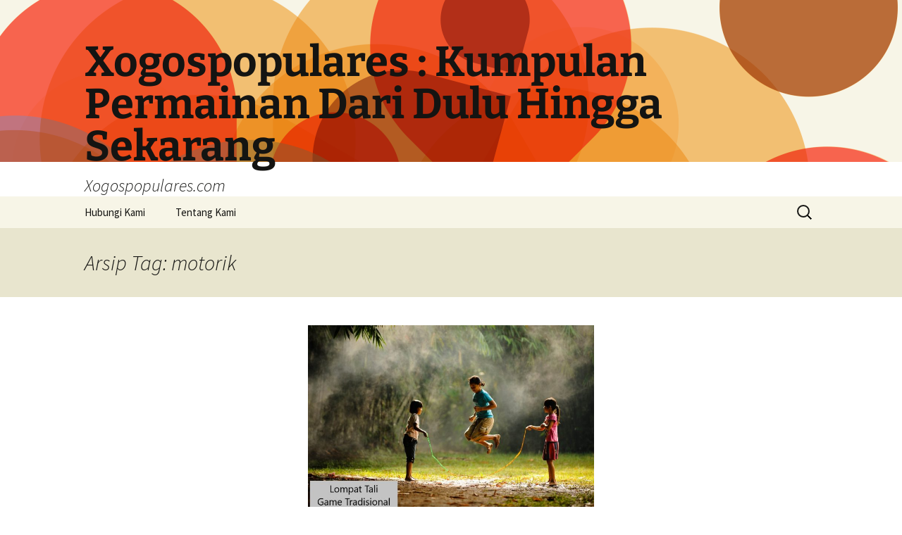

--- FILE ---
content_type: text/html; charset=UTF-8
request_url: https://www.xogospopulares.com/tag/motorik/
body_size: 9799
content:
<!DOCTYPE html>
<html lang="id">
<head>
	<meta charset="UTF-8">
	<meta name="viewport" content="width=device-width">
	<title>motorik Archives &#8212; Xogospopulares : Kumpulan Permainan Dari Dulu Hingga Sekarang</title>
	<link rel="profile" href="https://gmpg.org/xfn/11">
	<link rel="pingback" href="https://www.xogospopulares.com/xmlrpc.php">
	<meta name='robots' content='noindex, follow' />

	<!-- This site is optimized with the Yoast SEO plugin v26.8 - https://yoast.com/product/yoast-seo-wordpress/ -->
	<meta property="og:locale" content="id_ID" />
	<meta property="og:type" content="article" />
	<meta property="og:title" content="motorik Archives &#8212; Xogospopulares : Kumpulan Permainan Dari Dulu Hingga Sekarang" />
	<meta property="og:url" content="https://www.xogospopulares.com/tag/motorik/" />
	<meta property="og:site_name" content="Xogospopulares : Kumpulan Permainan Dari Dulu Hingga Sekarang" />
	<meta name="twitter:card" content="summary_large_image" />
	<script type="application/ld+json" class="yoast-schema-graph">{"@context":"https://schema.org","@graph":[{"@type":"CollectionPage","@id":"https://www.xogospopulares.com/tag/motorik/","url":"https://www.xogospopulares.com/tag/motorik/","name":"motorik Archives &#8212; Xogospopulares : Kumpulan Permainan Dari Dulu Hingga Sekarang","isPartOf":{"@id":"https://www.xogospopulares.com/#website"},"primaryImageOfPage":{"@id":"https://www.xogospopulares.com/tag/motorik/#primaryimage"},"image":{"@id":"https://www.xogospopulares.com/tag/motorik/#primaryimage"},"thumbnailUrl":"https://www.xogospopulares.com/wp-content/uploads/2020/05/lompat-tali.jpg","inLanguage":"id"},{"@type":"ImageObject","inLanguage":"id","@id":"https://www.xogospopulares.com/tag/motorik/#primaryimage","url":"https://www.xogospopulares.com/wp-content/uploads/2020/05/lompat-tali.jpg","contentUrl":"https://www.xogospopulares.com/wp-content/uploads/2020/05/lompat-tali.jpg","width":1024,"height":681,"caption":"lompat tali"},{"@type":"WebSite","@id":"https://www.xogospopulares.com/#website","url":"https://www.xogospopulares.com/","name":"Xogospopulares : Kumpulan Permainan Dari Dulu Hingga Sekarang","description":"Xogospopulares.com","potentialAction":[{"@type":"SearchAction","target":{"@type":"EntryPoint","urlTemplate":"https://www.xogospopulares.com/?s={search_term_string}"},"query-input":{"@type":"PropertyValueSpecification","valueRequired":true,"valueName":"search_term_string"}}],"inLanguage":"id"}]}</script>
	<!-- / Yoast SEO plugin. -->


<link rel="amphtml" href="https://www.xogospopulares.com/tag/motorik/amp/" /><meta name="generator" content="AMP for WP 1.1.11"/><link rel="alternate" type="application/rss+xml" title="Xogospopulares : Kumpulan Permainan Dari Dulu Hingga Sekarang &raquo; Feed" href="https://www.xogospopulares.com/feed/" />
<link rel="alternate" type="application/rss+xml" title="Xogospopulares : Kumpulan Permainan Dari Dulu Hingga Sekarang &raquo; motorik Umpan Tag" href="https://www.xogospopulares.com/tag/motorik/feed/" />
<style id='wp-img-auto-sizes-contain-inline-css'>
img:is([sizes=auto i],[sizes^="auto," i]){contain-intrinsic-size:3000px 1500px}
/*# sourceURL=wp-img-auto-sizes-contain-inline-css */
</style>
<style id='wp-emoji-styles-inline-css'>

	img.wp-smiley, img.emoji {
		display: inline !important;
		border: none !important;
		box-shadow: none !important;
		height: 1em !important;
		width: 1em !important;
		margin: 0 0.07em !important;
		vertical-align: -0.1em !important;
		background: none !important;
		padding: 0 !important;
	}
/*# sourceURL=wp-emoji-styles-inline-css */
</style>
<style id='wp-block-library-inline-css'>
:root{--wp-block-synced-color:#7a00df;--wp-block-synced-color--rgb:122,0,223;--wp-bound-block-color:var(--wp-block-synced-color);--wp-editor-canvas-background:#ddd;--wp-admin-theme-color:#007cba;--wp-admin-theme-color--rgb:0,124,186;--wp-admin-theme-color-darker-10:#006ba1;--wp-admin-theme-color-darker-10--rgb:0,107,160.5;--wp-admin-theme-color-darker-20:#005a87;--wp-admin-theme-color-darker-20--rgb:0,90,135;--wp-admin-border-width-focus:2px}@media (min-resolution:192dpi){:root{--wp-admin-border-width-focus:1.5px}}.wp-element-button{cursor:pointer}:root .has-very-light-gray-background-color{background-color:#eee}:root .has-very-dark-gray-background-color{background-color:#313131}:root .has-very-light-gray-color{color:#eee}:root .has-very-dark-gray-color{color:#313131}:root .has-vivid-green-cyan-to-vivid-cyan-blue-gradient-background{background:linear-gradient(135deg,#00d084,#0693e3)}:root .has-purple-crush-gradient-background{background:linear-gradient(135deg,#34e2e4,#4721fb 50%,#ab1dfe)}:root .has-hazy-dawn-gradient-background{background:linear-gradient(135deg,#faaca8,#dad0ec)}:root .has-subdued-olive-gradient-background{background:linear-gradient(135deg,#fafae1,#67a671)}:root .has-atomic-cream-gradient-background{background:linear-gradient(135deg,#fdd79a,#004a59)}:root .has-nightshade-gradient-background{background:linear-gradient(135deg,#330968,#31cdcf)}:root .has-midnight-gradient-background{background:linear-gradient(135deg,#020381,#2874fc)}:root{--wp--preset--font-size--normal:16px;--wp--preset--font-size--huge:42px}.has-regular-font-size{font-size:1em}.has-larger-font-size{font-size:2.625em}.has-normal-font-size{font-size:var(--wp--preset--font-size--normal)}.has-huge-font-size{font-size:var(--wp--preset--font-size--huge)}.has-text-align-center{text-align:center}.has-text-align-left{text-align:left}.has-text-align-right{text-align:right}.has-fit-text{white-space:nowrap!important}#end-resizable-editor-section{display:none}.aligncenter{clear:both}.items-justified-left{justify-content:flex-start}.items-justified-center{justify-content:center}.items-justified-right{justify-content:flex-end}.items-justified-space-between{justify-content:space-between}.screen-reader-text{border:0;clip-path:inset(50%);height:1px;margin:-1px;overflow:hidden;padding:0;position:absolute;width:1px;word-wrap:normal!important}.screen-reader-text:focus{background-color:#ddd;clip-path:none;color:#444;display:block;font-size:1em;height:auto;left:5px;line-height:normal;padding:15px 23px 14px;text-decoration:none;top:5px;width:auto;z-index:100000}html :where(.has-border-color){border-style:solid}html :where([style*=border-top-color]){border-top-style:solid}html :where([style*=border-right-color]){border-right-style:solid}html :where([style*=border-bottom-color]){border-bottom-style:solid}html :where([style*=border-left-color]){border-left-style:solid}html :where([style*=border-width]){border-style:solid}html :where([style*=border-top-width]){border-top-style:solid}html :where([style*=border-right-width]){border-right-style:solid}html :where([style*=border-bottom-width]){border-bottom-style:solid}html :where([style*=border-left-width]){border-left-style:solid}html :where(img[class*=wp-image-]){height:auto;max-width:100%}:where(figure){margin:0 0 1em}html :where(.is-position-sticky){--wp-admin--admin-bar--position-offset:var(--wp-admin--admin-bar--height,0px)}@media screen and (max-width:600px){html :where(.is-position-sticky){--wp-admin--admin-bar--position-offset:0px}}

/*# sourceURL=wp-block-library-inline-css */
</style><style id='global-styles-inline-css'>
:root{--wp--preset--aspect-ratio--square: 1;--wp--preset--aspect-ratio--4-3: 4/3;--wp--preset--aspect-ratio--3-4: 3/4;--wp--preset--aspect-ratio--3-2: 3/2;--wp--preset--aspect-ratio--2-3: 2/3;--wp--preset--aspect-ratio--16-9: 16/9;--wp--preset--aspect-ratio--9-16: 9/16;--wp--preset--color--black: #000000;--wp--preset--color--cyan-bluish-gray: #abb8c3;--wp--preset--color--white: #fff;--wp--preset--color--pale-pink: #f78da7;--wp--preset--color--vivid-red: #cf2e2e;--wp--preset--color--luminous-vivid-orange: #ff6900;--wp--preset--color--luminous-vivid-amber: #fcb900;--wp--preset--color--light-green-cyan: #7bdcb5;--wp--preset--color--vivid-green-cyan: #00d084;--wp--preset--color--pale-cyan-blue: #8ed1fc;--wp--preset--color--vivid-cyan-blue: #0693e3;--wp--preset--color--vivid-purple: #9b51e0;--wp--preset--color--dark-gray: #141412;--wp--preset--color--red: #bc360a;--wp--preset--color--medium-orange: #db572f;--wp--preset--color--light-orange: #ea9629;--wp--preset--color--yellow: #fbca3c;--wp--preset--color--dark-brown: #220e10;--wp--preset--color--medium-brown: #722d19;--wp--preset--color--light-brown: #eadaa6;--wp--preset--color--beige: #e8e5ce;--wp--preset--color--off-white: #f7f5e7;--wp--preset--gradient--vivid-cyan-blue-to-vivid-purple: linear-gradient(135deg,rgb(6,147,227) 0%,rgb(155,81,224) 100%);--wp--preset--gradient--light-green-cyan-to-vivid-green-cyan: linear-gradient(135deg,rgb(122,220,180) 0%,rgb(0,208,130) 100%);--wp--preset--gradient--luminous-vivid-amber-to-luminous-vivid-orange: linear-gradient(135deg,rgb(252,185,0) 0%,rgb(255,105,0) 100%);--wp--preset--gradient--luminous-vivid-orange-to-vivid-red: linear-gradient(135deg,rgb(255,105,0) 0%,rgb(207,46,46) 100%);--wp--preset--gradient--very-light-gray-to-cyan-bluish-gray: linear-gradient(135deg,rgb(238,238,238) 0%,rgb(169,184,195) 100%);--wp--preset--gradient--cool-to-warm-spectrum: linear-gradient(135deg,rgb(74,234,220) 0%,rgb(151,120,209) 20%,rgb(207,42,186) 40%,rgb(238,44,130) 60%,rgb(251,105,98) 80%,rgb(254,248,76) 100%);--wp--preset--gradient--blush-light-purple: linear-gradient(135deg,rgb(255,206,236) 0%,rgb(152,150,240) 100%);--wp--preset--gradient--blush-bordeaux: linear-gradient(135deg,rgb(254,205,165) 0%,rgb(254,45,45) 50%,rgb(107,0,62) 100%);--wp--preset--gradient--luminous-dusk: linear-gradient(135deg,rgb(255,203,112) 0%,rgb(199,81,192) 50%,rgb(65,88,208) 100%);--wp--preset--gradient--pale-ocean: linear-gradient(135deg,rgb(255,245,203) 0%,rgb(182,227,212) 50%,rgb(51,167,181) 100%);--wp--preset--gradient--electric-grass: linear-gradient(135deg,rgb(202,248,128) 0%,rgb(113,206,126) 100%);--wp--preset--gradient--midnight: linear-gradient(135deg,rgb(2,3,129) 0%,rgb(40,116,252) 100%);--wp--preset--gradient--autumn-brown: linear-gradient(135deg, rgba(226,45,15,1) 0%, rgba(158,25,13,1) 100%);--wp--preset--gradient--sunset-yellow: linear-gradient(135deg, rgba(233,139,41,1) 0%, rgba(238,179,95,1) 100%);--wp--preset--gradient--light-sky: linear-gradient(135deg,rgba(228,228,228,1.0) 0%,rgba(208,225,252,1.0) 100%);--wp--preset--gradient--dark-sky: linear-gradient(135deg,rgba(0,0,0,1.0) 0%,rgba(56,61,69,1.0) 100%);--wp--preset--font-size--small: 13px;--wp--preset--font-size--medium: 20px;--wp--preset--font-size--large: 36px;--wp--preset--font-size--x-large: 42px;--wp--preset--spacing--20: 0.44rem;--wp--preset--spacing--30: 0.67rem;--wp--preset--spacing--40: 1rem;--wp--preset--spacing--50: 1.5rem;--wp--preset--spacing--60: 2.25rem;--wp--preset--spacing--70: 3.38rem;--wp--preset--spacing--80: 5.06rem;--wp--preset--shadow--natural: 6px 6px 9px rgba(0, 0, 0, 0.2);--wp--preset--shadow--deep: 12px 12px 50px rgba(0, 0, 0, 0.4);--wp--preset--shadow--sharp: 6px 6px 0px rgba(0, 0, 0, 0.2);--wp--preset--shadow--outlined: 6px 6px 0px -3px rgb(255, 255, 255), 6px 6px rgb(0, 0, 0);--wp--preset--shadow--crisp: 6px 6px 0px rgb(0, 0, 0);}:where(.is-layout-flex){gap: 0.5em;}:where(.is-layout-grid){gap: 0.5em;}body .is-layout-flex{display: flex;}.is-layout-flex{flex-wrap: wrap;align-items: center;}.is-layout-flex > :is(*, div){margin: 0;}body .is-layout-grid{display: grid;}.is-layout-grid > :is(*, div){margin: 0;}:where(.wp-block-columns.is-layout-flex){gap: 2em;}:where(.wp-block-columns.is-layout-grid){gap: 2em;}:where(.wp-block-post-template.is-layout-flex){gap: 1.25em;}:where(.wp-block-post-template.is-layout-grid){gap: 1.25em;}.has-black-color{color: var(--wp--preset--color--black) !important;}.has-cyan-bluish-gray-color{color: var(--wp--preset--color--cyan-bluish-gray) !important;}.has-white-color{color: var(--wp--preset--color--white) !important;}.has-pale-pink-color{color: var(--wp--preset--color--pale-pink) !important;}.has-vivid-red-color{color: var(--wp--preset--color--vivid-red) !important;}.has-luminous-vivid-orange-color{color: var(--wp--preset--color--luminous-vivid-orange) !important;}.has-luminous-vivid-amber-color{color: var(--wp--preset--color--luminous-vivid-amber) !important;}.has-light-green-cyan-color{color: var(--wp--preset--color--light-green-cyan) !important;}.has-vivid-green-cyan-color{color: var(--wp--preset--color--vivid-green-cyan) !important;}.has-pale-cyan-blue-color{color: var(--wp--preset--color--pale-cyan-blue) !important;}.has-vivid-cyan-blue-color{color: var(--wp--preset--color--vivid-cyan-blue) !important;}.has-vivid-purple-color{color: var(--wp--preset--color--vivid-purple) !important;}.has-black-background-color{background-color: var(--wp--preset--color--black) !important;}.has-cyan-bluish-gray-background-color{background-color: var(--wp--preset--color--cyan-bluish-gray) !important;}.has-white-background-color{background-color: var(--wp--preset--color--white) !important;}.has-pale-pink-background-color{background-color: var(--wp--preset--color--pale-pink) !important;}.has-vivid-red-background-color{background-color: var(--wp--preset--color--vivid-red) !important;}.has-luminous-vivid-orange-background-color{background-color: var(--wp--preset--color--luminous-vivid-orange) !important;}.has-luminous-vivid-amber-background-color{background-color: var(--wp--preset--color--luminous-vivid-amber) !important;}.has-light-green-cyan-background-color{background-color: var(--wp--preset--color--light-green-cyan) !important;}.has-vivid-green-cyan-background-color{background-color: var(--wp--preset--color--vivid-green-cyan) !important;}.has-pale-cyan-blue-background-color{background-color: var(--wp--preset--color--pale-cyan-blue) !important;}.has-vivid-cyan-blue-background-color{background-color: var(--wp--preset--color--vivid-cyan-blue) !important;}.has-vivid-purple-background-color{background-color: var(--wp--preset--color--vivid-purple) !important;}.has-black-border-color{border-color: var(--wp--preset--color--black) !important;}.has-cyan-bluish-gray-border-color{border-color: var(--wp--preset--color--cyan-bluish-gray) !important;}.has-white-border-color{border-color: var(--wp--preset--color--white) !important;}.has-pale-pink-border-color{border-color: var(--wp--preset--color--pale-pink) !important;}.has-vivid-red-border-color{border-color: var(--wp--preset--color--vivid-red) !important;}.has-luminous-vivid-orange-border-color{border-color: var(--wp--preset--color--luminous-vivid-orange) !important;}.has-luminous-vivid-amber-border-color{border-color: var(--wp--preset--color--luminous-vivid-amber) !important;}.has-light-green-cyan-border-color{border-color: var(--wp--preset--color--light-green-cyan) !important;}.has-vivid-green-cyan-border-color{border-color: var(--wp--preset--color--vivid-green-cyan) !important;}.has-pale-cyan-blue-border-color{border-color: var(--wp--preset--color--pale-cyan-blue) !important;}.has-vivid-cyan-blue-border-color{border-color: var(--wp--preset--color--vivid-cyan-blue) !important;}.has-vivid-purple-border-color{border-color: var(--wp--preset--color--vivid-purple) !important;}.has-vivid-cyan-blue-to-vivid-purple-gradient-background{background: var(--wp--preset--gradient--vivid-cyan-blue-to-vivid-purple) !important;}.has-light-green-cyan-to-vivid-green-cyan-gradient-background{background: var(--wp--preset--gradient--light-green-cyan-to-vivid-green-cyan) !important;}.has-luminous-vivid-amber-to-luminous-vivid-orange-gradient-background{background: var(--wp--preset--gradient--luminous-vivid-amber-to-luminous-vivid-orange) !important;}.has-luminous-vivid-orange-to-vivid-red-gradient-background{background: var(--wp--preset--gradient--luminous-vivid-orange-to-vivid-red) !important;}.has-very-light-gray-to-cyan-bluish-gray-gradient-background{background: var(--wp--preset--gradient--very-light-gray-to-cyan-bluish-gray) !important;}.has-cool-to-warm-spectrum-gradient-background{background: var(--wp--preset--gradient--cool-to-warm-spectrum) !important;}.has-blush-light-purple-gradient-background{background: var(--wp--preset--gradient--blush-light-purple) !important;}.has-blush-bordeaux-gradient-background{background: var(--wp--preset--gradient--blush-bordeaux) !important;}.has-luminous-dusk-gradient-background{background: var(--wp--preset--gradient--luminous-dusk) !important;}.has-pale-ocean-gradient-background{background: var(--wp--preset--gradient--pale-ocean) !important;}.has-electric-grass-gradient-background{background: var(--wp--preset--gradient--electric-grass) !important;}.has-midnight-gradient-background{background: var(--wp--preset--gradient--midnight) !important;}.has-small-font-size{font-size: var(--wp--preset--font-size--small) !important;}.has-medium-font-size{font-size: var(--wp--preset--font-size--medium) !important;}.has-large-font-size{font-size: var(--wp--preset--font-size--large) !important;}.has-x-large-font-size{font-size: var(--wp--preset--font-size--x-large) !important;}
/*# sourceURL=global-styles-inline-css */
</style>

<style id='classic-theme-styles-inline-css'>
/*! This file is auto-generated */
.wp-block-button__link{color:#fff;background-color:#32373c;border-radius:9999px;box-shadow:none;text-decoration:none;padding:calc(.667em + 2px) calc(1.333em + 2px);font-size:1.125em}.wp-block-file__button{background:#32373c;color:#fff;text-decoration:none}
/*# sourceURL=/wp-includes/css/classic-themes.min.css */
</style>
<link rel='stylesheet' id='twentythirteen-fonts-css' href='https://www.xogospopulares.com/wp-content/themes/twentythirteen/fonts/source-sans-pro-plus-bitter.css?ver=20230328' media='all' />
<link rel='stylesheet' id='genericons-css' href='https://www.xogospopulares.com/wp-content/themes/twentythirteen/genericons/genericons.css?ver=3.0.3' media='all' />
<link rel='stylesheet' id='twentythirteen-style-css' href='https://www.xogospopulares.com/wp-content/themes/twentythirteen/style.css?ver=20231107' media='all' />
<link rel='stylesheet' id='twentythirteen-block-style-css' href='https://www.xogospopulares.com/wp-content/themes/twentythirteen/css/blocks.css?ver=20231016' media='all' />
<script src="https://www.xogospopulares.com/wp-includes/js/jquery/jquery.min.js?ver=3.7.1" id="jquery-core-js"></script>
<script src="https://www.xogospopulares.com/wp-includes/js/jquery/jquery-migrate.min.js?ver=3.4.1" id="jquery-migrate-js"></script>
<script src="https://www.xogospopulares.com/wp-content/themes/twentythirteen/js/functions.js?ver=20230526" id="twentythirteen-script-js" defer data-wp-strategy="defer"></script>
<link rel="https://api.w.org/" href="https://www.xogospopulares.com/wp-json/" /><link rel="alternate" title="JSON" type="application/json" href="https://www.xogospopulares.com/wp-json/wp/v2/tags/15" /><link rel="EditURI" type="application/rsd+xml" title="RSD" href="https://www.xogospopulares.com/xmlrpc.php?rsd" />
<meta name="generator" content="WordPress 6.9" />
	<style type="text/css" id="twentythirteen-header-css">
		.site-header {
		background: url(https://www.xogospopulares.com/wp-content/themes/twentythirteen/images/headers/circle.png) no-repeat scroll top;
		background-size: 1600px auto;
	}
	@media (max-width: 767px) {
		.site-header {
			background-size: 768px auto;
		}
	}
	@media (max-width: 359px) {
		.site-header {
			background-size: 360px auto;
		}
	}
			</style>
	<link rel="icon" href="https://www.xogospopulares.com/wp-content/uploads/2020/05/cropped-WPVG_icon_2016.svg-32x32.png" sizes="32x32" />
<link rel="icon" href="https://www.xogospopulares.com/wp-content/uploads/2020/05/cropped-WPVG_icon_2016.svg-192x192.png" sizes="192x192" />
<link rel="apple-touch-icon" href="https://www.xogospopulares.com/wp-content/uploads/2020/05/cropped-WPVG_icon_2016.svg-180x180.png" />
<meta name="msapplication-TileImage" content="https://www.xogospopulares.com/wp-content/uploads/2020/05/cropped-WPVG_icon_2016.svg-270x270.png" />
</head>

<body class="archive tag tag-motorik tag-15 wp-embed-responsive wp-theme-twentythirteen single-author">
		<div id="page" class="hfeed site">
		<header id="masthead" class="site-header">
			<a class="home-link" href="https://www.xogospopulares.com/" rel="home">
				<h1 class="site-title">Xogospopulares : Kumpulan Permainan Dari Dulu Hingga Sekarang</h1>
				<h2 class="site-description">Xogospopulares.com</h2>
			</a>

			<div id="navbar" class="navbar">
				<nav id="site-navigation" class="navigation main-navigation">
					<button class="menu-toggle">Menu</button>
					<a class="screen-reader-text skip-link" href="#content">
						Langsung ke isi					</a>
					<div id="primary-menu" class="nav-menu"><ul>
<li class="page_item page-item-188"><a href="https://www.xogospopulares.com/hubungi-kami/">Hubungi Kami</a></li>
<li class="page_item page-item-187"><a href="https://www.xogospopulares.com/tentang-kami/">Tentang Kami</a></li>
</ul></div>
					<form role="search" method="get" class="search-form" action="https://www.xogospopulares.com/">
				<label>
					<span class="screen-reader-text">Cari untuk:</span>
					<input type="search" class="search-field" placeholder="Cari &hellip;" value="" name="s" />
				</label>
				<input type="submit" class="search-submit" value="Cari" />
			</form>				</nav><!-- #site-navigation -->
			</div><!-- #navbar -->
		</header><!-- #masthead -->

		<div id="main" class="site-main">

	<div id="primary" class="content-area">
		<div id="content" class="site-content" role="main">

					<header class="archive-header">
				<h1 class="archive-title">
				Arsip Tag: motorik				</h1>

							</header><!-- .archive-header -->

							
<article id="post-5" class="post-5 post type-post status-publish format-standard has-post-thumbnail hentry category-permainan-tradisional tag-bersosialisasi tag-emosional tag-fisik tag-gobak-sodor tag-karet-gelang tag-kognitif tag-lompat-tali tag-moral tag-motorik tag-permainan tag-petak-umpet tag-sensorik tag-sosial tag-tradisional">
	<header class="entry-header">
				<div class="entry-thumbnail">
			<img width="406" height="270" src="https://www.xogospopulares.com/wp-content/uploads/2020/05/lompat-tali.jpg" class="attachment-post-thumbnail size-post-thumbnail wp-post-image" alt="lompat tali" decoding="async" fetchpriority="high" srcset="https://www.xogospopulares.com/wp-content/uploads/2020/05/lompat-tali.jpg 1024w, https://www.xogospopulares.com/wp-content/uploads/2020/05/lompat-tali-300x200.jpg 300w, https://www.xogospopulares.com/wp-content/uploads/2020/05/lompat-tali-768x511.jpg 768w" sizes="(max-width: 406px) 100vw, 406px" />		</div>
		
				<h1 class="entry-title">
			<a href="https://www.xogospopulares.com/permainan-tradisional/" rel="bookmark">Permainan Tradisional</a>
		</h1>
		
		<div class="entry-meta">
			<span class="date"><a href="https://www.xogospopulares.com/permainan-tradisional/" title="Permalink untuk Permainan Tradisional" rel="bookmark"><time class="entry-date" datetime="2020-05-13T12:00:00+07:00">Mei 13, 2020</time></a></span><span class="categories-links"><a href="https://www.xogospopulares.com/category/permainan-tradisional/" rel="category tag">Permainan Tradisional</a></span><span class="tags-links"><a href="https://www.xogospopulares.com/tag/bersosialisasi/" rel="tag">bersosialisasi</a>, <a href="https://www.xogospopulares.com/tag/emosional/" rel="tag">emosional</a>, <a href="https://www.xogospopulares.com/tag/fisik/" rel="tag">fisik</a>, <a href="https://www.xogospopulares.com/tag/gobak-sodor/" rel="tag">Gobak Sodor</a>, <a href="https://www.xogospopulares.com/tag/karet-gelang/" rel="tag">karet gelang</a>, <a href="https://www.xogospopulares.com/tag/kognitif/" rel="tag">kognitif</a>, <a href="https://www.xogospopulares.com/tag/lompat-tali/" rel="tag">Lompat Tali</a>, <a href="https://www.xogospopulares.com/tag/moral/" rel="tag">moral</a>, <a href="https://www.xogospopulares.com/tag/motorik/" rel="tag">motorik</a>, <a href="https://www.xogospopulares.com/tag/permainan/" rel="tag">Permainan</a>, <a href="https://www.xogospopulares.com/tag/petak-umpet/" rel="tag">Petak Umpet</a>, <a href="https://www.xogospopulares.com/tag/sensorik/" rel="tag">sensorik</a>, <a href="https://www.xogospopulares.com/tag/sosial/" rel="tag">sosial</a>, <a href="https://www.xogospopulares.com/tag/tradisional/" rel="tag">tradisional</a></span><span class="author vcard"><a class="url fn n" href="https://www.xogospopulares.com/author/whisibee/" title="Lihat semua tulisan oleh Whisibee" rel="author">Whisibee</a></span>					</div><!-- .entry-meta -->
	</header><!-- .entry-header -->

		<div class="entry-content">
		<p style="text-align: justify;">Perubahan ilmu pengetahuan dan kecepatan teknologi yang semakin pesat membuat <strong>Permainan tradisional</strong> yang dahulu sering kita mainkan menjadi pudar karena tergerus jaman. Perbedaan era yang kian cepat tanpa disadari membuat kita semakin merindukan jaman dulu yang pada masanya sering melakukan permainan yang menarik dan mengasyikkan sangat berbeda dengan tahun 90an.</p>
<p style="text-align: justify;">Tentunya anda masih mengingat pada masa kecil dulu, saat dimana <span style="color: #ff0000;"><strong>smartphone</strong> </span>belum seperti sekarang ini. Sangat banyak sekali permainan yang sering kita lakukan bersama dengan teman. Sayangnya pada masa ini permainan tradisional ini semakin redup karena bersaing dengan teknologi yang semakin maju. Menurut tanggapan dari pemerintah, permainan tradisional memiliki banyak manfaat untuk perkembangan anak di berbagai aspek seperti perkembangan <em>fisik</em> hingga <em>motorik, sosial, emosional, moral, kognitif </em>dan <em>bahasa</em>.</p>
<p style="text-align: justify;">Meskipun Smartphone mempunyai berbagai macam permainan, namun jika anak anda terlalu sering bermain handphone, hal ini akan membatasi interaksi serta aktivitas <span style="color: #ff0000;"><strong>motorik</strong></span> dan <span style="color: #ff0000;"><strong>sensorik</strong> </span>anak anda. Jika kamu membandingkan permainan tradisional di tahun 90an, permainan ini lebih memotivasi anak anda untuk menjadi lebih aktif, lincah dan bersosialisasi dengan anak-anak lainnya.</p>
<h2 style="text-align: center;">Jenis Permainan Tradisional</h2>
<p><img decoding="async" class="aligncenter wp-image-29 " src="https://www.xogospopulares.com/wp-content/uploads/2020/05/lompat-tali.jpg" alt="" width="573" height="381" srcset="https://www.xogospopulares.com/wp-content/uploads/2020/05/lompat-tali.jpg 1024w, https://www.xogospopulares.com/wp-content/uploads/2020/05/lompat-tali-300x200.jpg 300w, https://www.xogospopulares.com/wp-content/uploads/2020/05/lompat-tali-768x511.jpg 768w" sizes="(max-width: 573px) 100vw, 573px" /></p>
<p style="text-align: justify;"><em>Lompat Tali</em></p>
<p style="text-align: justify;">Permainan ini membutuhkan stamina dan kekuatan yang baik karena sangat menguras tenaga. Permainan ini membutuhkan dua orang sebagai pemegang tali dan yang lainnya melompati karet. permainan ini terbuat dari <span style="color: #ff0000;"><strong>karet gelang</strong></span> yang digabungkan dan disusun memanjang seperti tali namun elastis. Ketinggian karet dimulai dari pergelangan kaki hingga kepala bahkan sampai tangan di angkat di atas kepala yang biasanya di sebut &#8220;merdeka&#8221;. Cara mainnya, pemain harus melompat tanpa menyentuh atau tersangkut saat melakukan lompatan. Jika tersangkut, maka peserta dianggap gagal dan diharuskan untuk bergantian memegang tali karet.</p>
<p><img decoding="async" class="aligncenter wp-image-28 size-full" src="https://www.xogospopulares.com/wp-content/uploads/2020/05/Hide_and_Seek_02-Itstactical.jpg" alt="" width="600" height="400" srcset="https://www.xogospopulares.com/wp-content/uploads/2020/05/Hide_and_Seek_02-Itstactical.jpg 600w, https://www.xogospopulares.com/wp-content/uploads/2020/05/Hide_and_Seek_02-Itstactical-300x200.jpg 300w" sizes="(max-width: 600px) 100vw, 600px" /></p>
<p style="text-align: justify;"><em>Petak Umpet</em></p>
<p style="text-align: justify;">Petak umpet adalah jenis permainan yang membutuhkan kewaspadaan. Permainan yang sangat seru apabila dimainkan lebih dari 4 orang ini mempunyai peran bersembunyi dan ada juga yang bersedia untuk mencari dan menjaga tempat (<span style="color: #ff0000;"><strong>benteng</strong></span>) yang di sepakati sebagai markas. Berbeda dengan game <a href="https://www.goodtune.io/">goodtune.io</a> yang tidak perlu bermain dengan banyak orang, permainan ini akan berlanjut hingga semua pemain di ketemukan oleh sang penjaga benteng.</p>
<p><img loading="lazy" decoding="async" class="aligncenter wp-image-25 " src="https://www.xogospopulares.com/wp-content/uploads/2020/04/gobak-sodor-tradisional.jpg" alt="" width="561" height="195" srcset="https://www.xogospopulares.com/wp-content/uploads/2020/04/gobak-sodor-tradisional.jpg 380w, https://www.xogospopulares.com/wp-content/uploads/2020/04/gobak-sodor-tradisional-300x104.jpg 300w" sizes="auto, (max-width: 561px) 100vw, 561px" /></p>
<p style="text-align: justify;"><em>Gobak Sodor</em></p>
<p style="text-align: justify;"><span style="color: #ff0000;"><strong>Gobak sodor</strong></span> adalah permainan yang sangat memerlukan kerja sama kelompak dan kelincahan serta kecepatan pergerakan. Permainan ini dilakukan di lapangan ataupun halaman rumah yang agak luas. Lapangan itupun harus ditandai dengan garis batas berbentuk persegi empat. Untuk memainkannya dibutuhkan dua tim yang beranggotakan tiga hingga tujuh orang. inti permainan nya adalah untuk menghadang lawan mendapat poin dengan cara menembus garis akhir dan kembali lagi ke garis awal.</p>
<p style="text-align: justify;">Untuk kalian yang ingin mencari uang dalam waktu singkat di game online penghasil uang asli. Maka anda bisa mencoba bermain <span style="color: #0000ff;">judi casino</span> online indonesia. Nantinya anda hanya perlu memenangkan salah satu permainan tersebut dengan memperoleh jackpot yang telah disediakan. Hanya perlu memerlukan modal kecil, nantinya kalian bakalan bisa menjadi jutawan dalam waktu singkat.</p>
<p style="text-align: justify;">Ada begitu banyak jenis permainan <span style="color: #ff0000;"><strong>tradisional</strong> </span>yang dulu sering kalian lakukan namun sering pula kena omelan orang tua saat itu. Berbeda dengan jaman sekarang ini, kita sebagai orang tua malah menganjurkan anak kita untuk melakukan permainan Cakra Bet di luar rumah agar lebih aktif dan lebih bisa bersosialisasi dengan teman sebaya ataupun orang yang lebih tua untuk melatih kedisiplinan diri, emosional diri, hingga tata krama saat berkomunikasi dengan teman ataupun orang lain.</p>
	</div><!-- .entry-content -->
	
	<footer class="entry-meta">
		
			</footer><!-- .entry-meta -->
</article><!-- #post -->
			
			
		
		</div><!-- #content -->
	</div><!-- #primary -->


		</div><!-- #main -->
		<footer id="colophon" class="site-footer">
				<div id="secondary" class="sidebar-container" role="complementary">
		<div class="widget-area">
			<aside id="search-2" class="widget widget_search"><form role="search" method="get" class="search-form" action="https://www.xogospopulares.com/">
				<label>
					<span class="screen-reader-text">Cari untuk:</span>
					<input type="search" class="search-field" placeholder="Cari &hellip;" value="" name="s" />
				</label>
				<input type="submit" class="search-submit" value="Cari" />
			</form></aside>
		<aside id="recent-posts-2" class="widget widget_recent_entries">
		<h3 class="widget-title">Pos-pos Terbaru</h3><nav aria-label="Pos-pos Terbaru">
		<ul>
											<li>
					<a href="https://www.xogospopulares.com/cara-cerdas-menikmati-permainan-casino-secara-bertahap/">Cara Cerdas Menikmati Permainan Casino Secara Bertahap</a>
									</li>
											<li>
					<a href="https://www.xogospopulares.com/pola-gacor-harian-di-klikwin88-slot-gacor-viral-2026/">POLA GACOR HARIAN DI KLIKWIN88 SLOT GACOR VIRAL 2026</a>
									</li>
											<li>
					<a href="https://www.xogospopulares.com/kenapa-ceriabet-bisa-jadi-permainan-yang-menguntungkan-di-2023/">Kenapa Ceriabet Bisa Jadi Permainan yang Menguntungkan di 2023?</a>
									</li>
											<li>
					<a href="https://www.xogospopulares.com/main-game-terbaru-anti-drama-di-situs-klikwin88/">Main Game Terbaru Anti Drama di Situs KLIKWIN88</a>
									</li>
											<li>
					<a href="https://www.xogospopulares.com/cara-menang-konsisten-dalam-permainan-kudahoki-dengan-tips-ini/">Cara Menang Konsisten dalam Permainan Kudahoki dengan Tips Ini</a>
									</li>
					</ul>

		</nav></aside>		</div><!-- .widget-area -->
	</div><!-- #secondary -->

			<div class="site-info">
												<a href="https://wordpress.org/" class="imprint">
					Dengan bangga bertenaga WordPress				</a>
			</div><!-- .site-info -->
		</footer><!-- #colophon -->
	</div><!-- #page -->

	<script type="speculationrules">
{"prefetch":[{"source":"document","where":{"and":[{"href_matches":"/*"},{"not":{"href_matches":["/wp-*.php","/wp-admin/*","/wp-content/uploads/*","/wp-content/*","/wp-content/plugins/*","/wp-content/themes/twentythirteen/*","/*\\?(.+)"]}},{"not":{"selector_matches":"a[rel~=\"nofollow\"]"}},{"not":{"selector_matches":".no-prefetch, .no-prefetch a"}}]},"eagerness":"conservative"}]}
</script>
<script src="https://www.xogospopulares.com/wp-includes/js/imagesloaded.min.js?ver=5.0.0" id="imagesloaded-js"></script>
<script src="https://www.xogospopulares.com/wp-includes/js/masonry.min.js?ver=4.2.2" id="masonry-js"></script>
<script src="https://www.xogospopulares.com/wp-includes/js/jquery/jquery.masonry.min.js?ver=3.1.2b" id="jquery-masonry-js"></script>
<script id="wp-emoji-settings" type="application/json">
{"baseUrl":"https://s.w.org/images/core/emoji/17.0.2/72x72/","ext":".png","svgUrl":"https://s.w.org/images/core/emoji/17.0.2/svg/","svgExt":".svg","source":{"concatemoji":"https://www.xogospopulares.com/wp-includes/js/wp-emoji-release.min.js?ver=6.9"}}
</script>
<script type="module">
/*! This file is auto-generated */
const a=JSON.parse(document.getElementById("wp-emoji-settings").textContent),o=(window._wpemojiSettings=a,"wpEmojiSettingsSupports"),s=["flag","emoji"];function i(e){try{var t={supportTests:e,timestamp:(new Date).valueOf()};sessionStorage.setItem(o,JSON.stringify(t))}catch(e){}}function c(e,t,n){e.clearRect(0,0,e.canvas.width,e.canvas.height),e.fillText(t,0,0);t=new Uint32Array(e.getImageData(0,0,e.canvas.width,e.canvas.height).data);e.clearRect(0,0,e.canvas.width,e.canvas.height),e.fillText(n,0,0);const a=new Uint32Array(e.getImageData(0,0,e.canvas.width,e.canvas.height).data);return t.every((e,t)=>e===a[t])}function p(e,t){e.clearRect(0,0,e.canvas.width,e.canvas.height),e.fillText(t,0,0);var n=e.getImageData(16,16,1,1);for(let e=0;e<n.data.length;e++)if(0!==n.data[e])return!1;return!0}function u(e,t,n,a){switch(t){case"flag":return n(e,"\ud83c\udff3\ufe0f\u200d\u26a7\ufe0f","\ud83c\udff3\ufe0f\u200b\u26a7\ufe0f")?!1:!n(e,"\ud83c\udde8\ud83c\uddf6","\ud83c\udde8\u200b\ud83c\uddf6")&&!n(e,"\ud83c\udff4\udb40\udc67\udb40\udc62\udb40\udc65\udb40\udc6e\udb40\udc67\udb40\udc7f","\ud83c\udff4\u200b\udb40\udc67\u200b\udb40\udc62\u200b\udb40\udc65\u200b\udb40\udc6e\u200b\udb40\udc67\u200b\udb40\udc7f");case"emoji":return!a(e,"\ud83e\u1fac8")}return!1}function f(e,t,n,a){let r;const o=(r="undefined"!=typeof WorkerGlobalScope&&self instanceof WorkerGlobalScope?new OffscreenCanvas(300,150):document.createElement("canvas")).getContext("2d",{willReadFrequently:!0}),s=(o.textBaseline="top",o.font="600 32px Arial",{});return e.forEach(e=>{s[e]=t(o,e,n,a)}),s}function r(e){var t=document.createElement("script");t.src=e,t.defer=!0,document.head.appendChild(t)}a.supports={everything:!0,everythingExceptFlag:!0},new Promise(t=>{let n=function(){try{var e=JSON.parse(sessionStorage.getItem(o));if("object"==typeof e&&"number"==typeof e.timestamp&&(new Date).valueOf()<e.timestamp+604800&&"object"==typeof e.supportTests)return e.supportTests}catch(e){}return null}();if(!n){if("undefined"!=typeof Worker&&"undefined"!=typeof OffscreenCanvas&&"undefined"!=typeof URL&&URL.createObjectURL&&"undefined"!=typeof Blob)try{var e="postMessage("+f.toString()+"("+[JSON.stringify(s),u.toString(),c.toString(),p.toString()].join(",")+"));",a=new Blob([e],{type:"text/javascript"});const r=new Worker(URL.createObjectURL(a),{name:"wpTestEmojiSupports"});return void(r.onmessage=e=>{i(n=e.data),r.terminate(),t(n)})}catch(e){}i(n=f(s,u,c,p))}t(n)}).then(e=>{for(const n in e)a.supports[n]=e[n],a.supports.everything=a.supports.everything&&a.supports[n],"flag"!==n&&(a.supports.everythingExceptFlag=a.supports.everythingExceptFlag&&a.supports[n]);var t;a.supports.everythingExceptFlag=a.supports.everythingExceptFlag&&!a.supports.flag,a.supports.everything||((t=a.source||{}).concatemoji?r(t.concatemoji):t.wpemoji&&t.twemoji&&(r(t.twemoji),r(t.wpemoji)))});
//# sourceURL=https://www.xogospopulares.com/wp-includes/js/wp-emoji-loader.min.js
</script>
</body>
</html>
